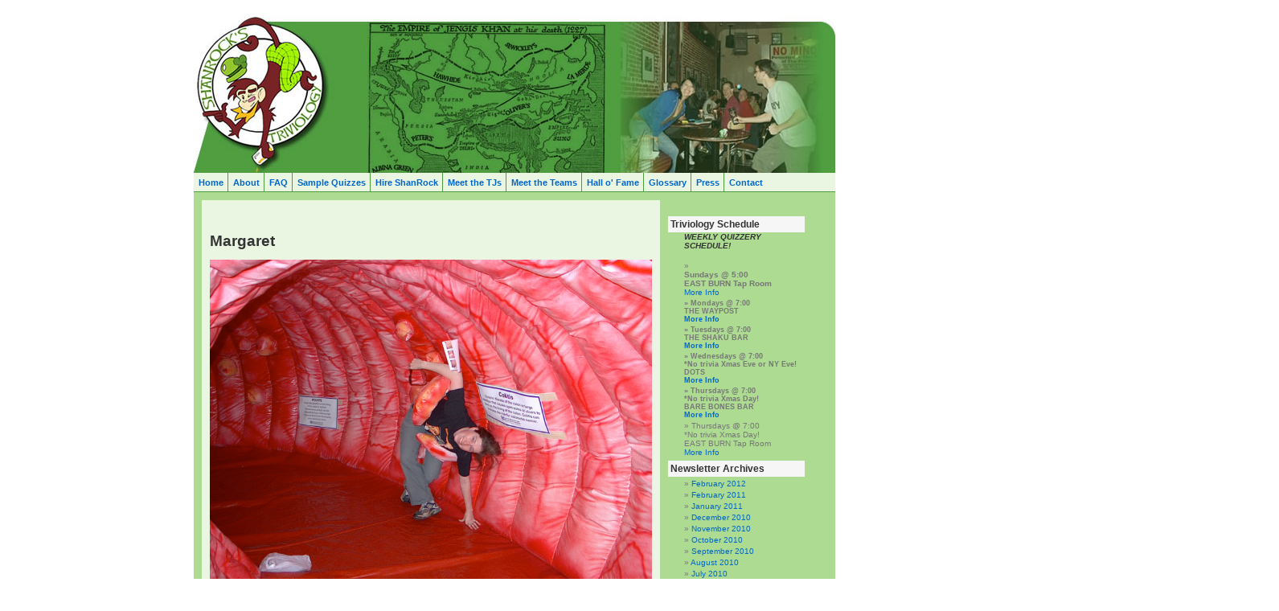

--- FILE ---
content_type: text/html; charset=UTF-8
request_url: https://shanrockstrivia.com/meet-the-tjs/margaret/
body_size: 6382
content:
<!DOCTYPE html PUBLIC "-//W3C//DTD XHTML 1.0 Transitional//EN" "http://www.w3.org/TR/xhtml1/DTD/xhtml1-transitional.dtd">
<html xmlns="http://www.w3.org/1999/xhtml" lang="en-US">

<head profile="http://gmpg.org/xfn/11">
<meta http-equiv="Content-Type" content="text/html; charset=UTF-8" />

<title>ShanRock&#039;s Triviology &#8211; Portland Oregon   &raquo; Margaret</title>

<link rel="stylesheet" href="https://shanrockstrivia.com/wp-content/themes/shanrock_new/style.css" type="text/css" media="screen" />
<link rel="alternate" type="application/rss+xml" title="ShanRock&#039;s Triviology &#8211; Portland Oregon RSS Feed" href="https://shanrockstrivia.com/feed/" />
<link rel="pingback" href="https://shanrockstrivia.com/xmlrpc.php" />
<!--
<style type="text/css" media="screen">

	#page { background: url("https://shanrockstrivia.com/wp-content/themes/shanrock_new/images/kubrickbgwide.jpg") repeat-y top; border: none; }

//-->

<style type="text/css" media="screen">
.sq{
display:none;
font-weight:bold;
}
</style>


<script language="javascript" type="text/javascript">
<!--

function a(b){
	c="answer" + b;
	document.getElementById(c).style.display = 'block';
}

//-->
</script>

<meta name='robots' content='max-image-preview:large' />
	<style>img:is([sizes="auto" i], [sizes^="auto," i]) { contain-intrinsic-size: 3000px 1500px }</style>
	<link rel="alternate" type="application/rss+xml" title="ShanRock&#039;s Triviology - Portland Oregon &raquo; Margaret Comments Feed" href="https://shanrockstrivia.com/meet-the-tjs/margaret/feed/" />
<script type="text/javascript">
/* <![CDATA[ */
window._wpemojiSettings = {"baseUrl":"https:\/\/s.w.org\/images\/core\/emoji\/15.0.3\/72x72\/","ext":".png","svgUrl":"https:\/\/s.w.org\/images\/core\/emoji\/15.0.3\/svg\/","svgExt":".svg","source":{"concatemoji":"https:\/\/shanrockstrivia.com\/wp-includes\/js\/wp-emoji-release.min.js?ver=6.7.4"}};
/*! This file is auto-generated */
!function(i,n){var o,s,e;function c(e){try{var t={supportTests:e,timestamp:(new Date).valueOf()};sessionStorage.setItem(o,JSON.stringify(t))}catch(e){}}function p(e,t,n){e.clearRect(0,0,e.canvas.width,e.canvas.height),e.fillText(t,0,0);var t=new Uint32Array(e.getImageData(0,0,e.canvas.width,e.canvas.height).data),r=(e.clearRect(0,0,e.canvas.width,e.canvas.height),e.fillText(n,0,0),new Uint32Array(e.getImageData(0,0,e.canvas.width,e.canvas.height).data));return t.every(function(e,t){return e===r[t]})}function u(e,t,n){switch(t){case"flag":return n(e,"\ud83c\udff3\ufe0f\u200d\u26a7\ufe0f","\ud83c\udff3\ufe0f\u200b\u26a7\ufe0f")?!1:!n(e,"\ud83c\uddfa\ud83c\uddf3","\ud83c\uddfa\u200b\ud83c\uddf3")&&!n(e,"\ud83c\udff4\udb40\udc67\udb40\udc62\udb40\udc65\udb40\udc6e\udb40\udc67\udb40\udc7f","\ud83c\udff4\u200b\udb40\udc67\u200b\udb40\udc62\u200b\udb40\udc65\u200b\udb40\udc6e\u200b\udb40\udc67\u200b\udb40\udc7f");case"emoji":return!n(e,"\ud83d\udc26\u200d\u2b1b","\ud83d\udc26\u200b\u2b1b")}return!1}function f(e,t,n){var r="undefined"!=typeof WorkerGlobalScope&&self instanceof WorkerGlobalScope?new OffscreenCanvas(300,150):i.createElement("canvas"),a=r.getContext("2d",{willReadFrequently:!0}),o=(a.textBaseline="top",a.font="600 32px Arial",{});return e.forEach(function(e){o[e]=t(a,e,n)}),o}function t(e){var t=i.createElement("script");t.src=e,t.defer=!0,i.head.appendChild(t)}"undefined"!=typeof Promise&&(o="wpEmojiSettingsSupports",s=["flag","emoji"],n.supports={everything:!0,everythingExceptFlag:!0},e=new Promise(function(e){i.addEventListener("DOMContentLoaded",e,{once:!0})}),new Promise(function(t){var n=function(){try{var e=JSON.parse(sessionStorage.getItem(o));if("object"==typeof e&&"number"==typeof e.timestamp&&(new Date).valueOf()<e.timestamp+604800&&"object"==typeof e.supportTests)return e.supportTests}catch(e){}return null}();if(!n){if("undefined"!=typeof Worker&&"undefined"!=typeof OffscreenCanvas&&"undefined"!=typeof URL&&URL.createObjectURL&&"undefined"!=typeof Blob)try{var e="postMessage("+f.toString()+"("+[JSON.stringify(s),u.toString(),p.toString()].join(",")+"));",r=new Blob([e],{type:"text/javascript"}),a=new Worker(URL.createObjectURL(r),{name:"wpTestEmojiSupports"});return void(a.onmessage=function(e){c(n=e.data),a.terminate(),t(n)})}catch(e){}c(n=f(s,u,p))}t(n)}).then(function(e){for(var t in e)n.supports[t]=e[t],n.supports.everything=n.supports.everything&&n.supports[t],"flag"!==t&&(n.supports.everythingExceptFlag=n.supports.everythingExceptFlag&&n.supports[t]);n.supports.everythingExceptFlag=n.supports.everythingExceptFlag&&!n.supports.flag,n.DOMReady=!1,n.readyCallback=function(){n.DOMReady=!0}}).then(function(){return e}).then(function(){var e;n.supports.everything||(n.readyCallback(),(e=n.source||{}).concatemoji?t(e.concatemoji):e.wpemoji&&e.twemoji&&(t(e.twemoji),t(e.wpemoji)))}))}((window,document),window._wpemojiSettings);
/* ]]> */
</script>
<style id='wp-emoji-styles-inline-css' type='text/css'>

	img.wp-smiley, img.emoji {
		display: inline !important;
		border: none !important;
		box-shadow: none !important;
		height: 1em !important;
		width: 1em !important;
		margin: 0 0.07em !important;
		vertical-align: -0.1em !important;
		background: none !important;
		padding: 0 !important;
	}
</style>
<link rel='stylesheet' id='wp-block-library-css' href='https://shanrockstrivia.com/wp-includes/css/dist/block-library/style.min.css?ver=6.7.4' type='text/css' media='all' />
<style id='classic-theme-styles-inline-css' type='text/css'>
/*! This file is auto-generated */
.wp-block-button__link{color:#fff;background-color:#32373c;border-radius:9999px;box-shadow:none;text-decoration:none;padding:calc(.667em + 2px) calc(1.333em + 2px);font-size:1.125em}.wp-block-file__button{background:#32373c;color:#fff;text-decoration:none}
</style>
<style id='global-styles-inline-css' type='text/css'>
:root{--wp--preset--aspect-ratio--square: 1;--wp--preset--aspect-ratio--4-3: 4/3;--wp--preset--aspect-ratio--3-4: 3/4;--wp--preset--aspect-ratio--3-2: 3/2;--wp--preset--aspect-ratio--2-3: 2/3;--wp--preset--aspect-ratio--16-9: 16/9;--wp--preset--aspect-ratio--9-16: 9/16;--wp--preset--color--black: #000000;--wp--preset--color--cyan-bluish-gray: #abb8c3;--wp--preset--color--white: #ffffff;--wp--preset--color--pale-pink: #f78da7;--wp--preset--color--vivid-red: #cf2e2e;--wp--preset--color--luminous-vivid-orange: #ff6900;--wp--preset--color--luminous-vivid-amber: #fcb900;--wp--preset--color--light-green-cyan: #7bdcb5;--wp--preset--color--vivid-green-cyan: #00d084;--wp--preset--color--pale-cyan-blue: #8ed1fc;--wp--preset--color--vivid-cyan-blue: #0693e3;--wp--preset--color--vivid-purple: #9b51e0;--wp--preset--gradient--vivid-cyan-blue-to-vivid-purple: linear-gradient(135deg,rgba(6,147,227,1) 0%,rgb(155,81,224) 100%);--wp--preset--gradient--light-green-cyan-to-vivid-green-cyan: linear-gradient(135deg,rgb(122,220,180) 0%,rgb(0,208,130) 100%);--wp--preset--gradient--luminous-vivid-amber-to-luminous-vivid-orange: linear-gradient(135deg,rgba(252,185,0,1) 0%,rgba(255,105,0,1) 100%);--wp--preset--gradient--luminous-vivid-orange-to-vivid-red: linear-gradient(135deg,rgba(255,105,0,1) 0%,rgb(207,46,46) 100%);--wp--preset--gradient--very-light-gray-to-cyan-bluish-gray: linear-gradient(135deg,rgb(238,238,238) 0%,rgb(169,184,195) 100%);--wp--preset--gradient--cool-to-warm-spectrum: linear-gradient(135deg,rgb(74,234,220) 0%,rgb(151,120,209) 20%,rgb(207,42,186) 40%,rgb(238,44,130) 60%,rgb(251,105,98) 80%,rgb(254,248,76) 100%);--wp--preset--gradient--blush-light-purple: linear-gradient(135deg,rgb(255,206,236) 0%,rgb(152,150,240) 100%);--wp--preset--gradient--blush-bordeaux: linear-gradient(135deg,rgb(254,205,165) 0%,rgb(254,45,45) 50%,rgb(107,0,62) 100%);--wp--preset--gradient--luminous-dusk: linear-gradient(135deg,rgb(255,203,112) 0%,rgb(199,81,192) 50%,rgb(65,88,208) 100%);--wp--preset--gradient--pale-ocean: linear-gradient(135deg,rgb(255,245,203) 0%,rgb(182,227,212) 50%,rgb(51,167,181) 100%);--wp--preset--gradient--electric-grass: linear-gradient(135deg,rgb(202,248,128) 0%,rgb(113,206,126) 100%);--wp--preset--gradient--midnight: linear-gradient(135deg,rgb(2,3,129) 0%,rgb(40,116,252) 100%);--wp--preset--font-size--small: 13px;--wp--preset--font-size--medium: 20px;--wp--preset--font-size--large: 36px;--wp--preset--font-size--x-large: 42px;--wp--preset--spacing--20: 0.44rem;--wp--preset--spacing--30: 0.67rem;--wp--preset--spacing--40: 1rem;--wp--preset--spacing--50: 1.5rem;--wp--preset--spacing--60: 2.25rem;--wp--preset--spacing--70: 3.38rem;--wp--preset--spacing--80: 5.06rem;--wp--preset--shadow--natural: 6px 6px 9px rgba(0, 0, 0, 0.2);--wp--preset--shadow--deep: 12px 12px 50px rgba(0, 0, 0, 0.4);--wp--preset--shadow--sharp: 6px 6px 0px rgba(0, 0, 0, 0.2);--wp--preset--shadow--outlined: 6px 6px 0px -3px rgba(255, 255, 255, 1), 6px 6px rgba(0, 0, 0, 1);--wp--preset--shadow--crisp: 6px 6px 0px rgba(0, 0, 0, 1);}:where(.is-layout-flex){gap: 0.5em;}:where(.is-layout-grid){gap: 0.5em;}body .is-layout-flex{display: flex;}.is-layout-flex{flex-wrap: wrap;align-items: center;}.is-layout-flex > :is(*, div){margin: 0;}body .is-layout-grid{display: grid;}.is-layout-grid > :is(*, div){margin: 0;}:where(.wp-block-columns.is-layout-flex){gap: 2em;}:where(.wp-block-columns.is-layout-grid){gap: 2em;}:where(.wp-block-post-template.is-layout-flex){gap: 1.25em;}:where(.wp-block-post-template.is-layout-grid){gap: 1.25em;}.has-black-color{color: var(--wp--preset--color--black) !important;}.has-cyan-bluish-gray-color{color: var(--wp--preset--color--cyan-bluish-gray) !important;}.has-white-color{color: var(--wp--preset--color--white) !important;}.has-pale-pink-color{color: var(--wp--preset--color--pale-pink) !important;}.has-vivid-red-color{color: var(--wp--preset--color--vivid-red) !important;}.has-luminous-vivid-orange-color{color: var(--wp--preset--color--luminous-vivid-orange) !important;}.has-luminous-vivid-amber-color{color: var(--wp--preset--color--luminous-vivid-amber) !important;}.has-light-green-cyan-color{color: var(--wp--preset--color--light-green-cyan) !important;}.has-vivid-green-cyan-color{color: var(--wp--preset--color--vivid-green-cyan) !important;}.has-pale-cyan-blue-color{color: var(--wp--preset--color--pale-cyan-blue) !important;}.has-vivid-cyan-blue-color{color: var(--wp--preset--color--vivid-cyan-blue) !important;}.has-vivid-purple-color{color: var(--wp--preset--color--vivid-purple) !important;}.has-black-background-color{background-color: var(--wp--preset--color--black) !important;}.has-cyan-bluish-gray-background-color{background-color: var(--wp--preset--color--cyan-bluish-gray) !important;}.has-white-background-color{background-color: var(--wp--preset--color--white) !important;}.has-pale-pink-background-color{background-color: var(--wp--preset--color--pale-pink) !important;}.has-vivid-red-background-color{background-color: var(--wp--preset--color--vivid-red) !important;}.has-luminous-vivid-orange-background-color{background-color: var(--wp--preset--color--luminous-vivid-orange) !important;}.has-luminous-vivid-amber-background-color{background-color: var(--wp--preset--color--luminous-vivid-amber) !important;}.has-light-green-cyan-background-color{background-color: var(--wp--preset--color--light-green-cyan) !important;}.has-vivid-green-cyan-background-color{background-color: var(--wp--preset--color--vivid-green-cyan) !important;}.has-pale-cyan-blue-background-color{background-color: var(--wp--preset--color--pale-cyan-blue) !important;}.has-vivid-cyan-blue-background-color{background-color: var(--wp--preset--color--vivid-cyan-blue) !important;}.has-vivid-purple-background-color{background-color: var(--wp--preset--color--vivid-purple) !important;}.has-black-border-color{border-color: var(--wp--preset--color--black) !important;}.has-cyan-bluish-gray-border-color{border-color: var(--wp--preset--color--cyan-bluish-gray) !important;}.has-white-border-color{border-color: var(--wp--preset--color--white) !important;}.has-pale-pink-border-color{border-color: var(--wp--preset--color--pale-pink) !important;}.has-vivid-red-border-color{border-color: var(--wp--preset--color--vivid-red) !important;}.has-luminous-vivid-orange-border-color{border-color: var(--wp--preset--color--luminous-vivid-orange) !important;}.has-luminous-vivid-amber-border-color{border-color: var(--wp--preset--color--luminous-vivid-amber) !important;}.has-light-green-cyan-border-color{border-color: var(--wp--preset--color--light-green-cyan) !important;}.has-vivid-green-cyan-border-color{border-color: var(--wp--preset--color--vivid-green-cyan) !important;}.has-pale-cyan-blue-border-color{border-color: var(--wp--preset--color--pale-cyan-blue) !important;}.has-vivid-cyan-blue-border-color{border-color: var(--wp--preset--color--vivid-cyan-blue) !important;}.has-vivid-purple-border-color{border-color: var(--wp--preset--color--vivid-purple) !important;}.has-vivid-cyan-blue-to-vivid-purple-gradient-background{background: var(--wp--preset--gradient--vivid-cyan-blue-to-vivid-purple) !important;}.has-light-green-cyan-to-vivid-green-cyan-gradient-background{background: var(--wp--preset--gradient--light-green-cyan-to-vivid-green-cyan) !important;}.has-luminous-vivid-amber-to-luminous-vivid-orange-gradient-background{background: var(--wp--preset--gradient--luminous-vivid-amber-to-luminous-vivid-orange) !important;}.has-luminous-vivid-orange-to-vivid-red-gradient-background{background: var(--wp--preset--gradient--luminous-vivid-orange-to-vivid-red) !important;}.has-very-light-gray-to-cyan-bluish-gray-gradient-background{background: var(--wp--preset--gradient--very-light-gray-to-cyan-bluish-gray) !important;}.has-cool-to-warm-spectrum-gradient-background{background: var(--wp--preset--gradient--cool-to-warm-spectrum) !important;}.has-blush-light-purple-gradient-background{background: var(--wp--preset--gradient--blush-light-purple) !important;}.has-blush-bordeaux-gradient-background{background: var(--wp--preset--gradient--blush-bordeaux) !important;}.has-luminous-dusk-gradient-background{background: var(--wp--preset--gradient--luminous-dusk) !important;}.has-pale-ocean-gradient-background{background: var(--wp--preset--gradient--pale-ocean) !important;}.has-electric-grass-gradient-background{background: var(--wp--preset--gradient--electric-grass) !important;}.has-midnight-gradient-background{background: var(--wp--preset--gradient--midnight) !important;}.has-small-font-size{font-size: var(--wp--preset--font-size--small) !important;}.has-medium-font-size{font-size: var(--wp--preset--font-size--medium) !important;}.has-large-font-size{font-size: var(--wp--preset--font-size--large) !important;}.has-x-large-font-size{font-size: var(--wp--preset--font-size--x-large) !important;}
:where(.wp-block-post-template.is-layout-flex){gap: 1.25em;}:where(.wp-block-post-template.is-layout-grid){gap: 1.25em;}
:where(.wp-block-columns.is-layout-flex){gap: 2em;}:where(.wp-block-columns.is-layout-grid){gap: 2em;}
:root :where(.wp-block-pullquote){font-size: 1.5em;line-height: 1.6;}
</style>
<script type="text/javascript" src="https://shanrockstrivia.com/wp-includes/js/jquery/jquery.min.js?ver=3.7.1" id="jquery-core-js"></script>
<script type="text/javascript" src="https://shanrockstrivia.com/wp-includes/js/jquery/jquery-migrate.min.js?ver=3.4.1" id="jquery-migrate-js"></script>
<script type="text/javascript" src="https://shanrockstrivia.com/wp-content/plugins/events-calendar/js/jquery.bgiframe.js?ver=2.1" id="jquerybgiframe-js"></script>
<script type="text/javascript" src="https://shanrockstrivia.com/wp-content/plugins/events-calendar/js/jquery.tooltip.min.js?ver=1.3" id="jquerytooltip-js"></script>
<link rel="https://api.w.org/" href="https://shanrockstrivia.com/wp-json/" /><link rel="alternate" title="JSON" type="application/json" href="https://shanrockstrivia.com/wp-json/wp/v2/pages/237" /><link rel="EditURI" type="application/rsd+xml" title="RSD" href="https://shanrockstrivia.com/xmlrpc.php?rsd" />
<meta name="generator" content="WordPress 6.7.4" />
<link rel="canonical" href="https://shanrockstrivia.com/meet-the-tjs/margaret/" />
<link rel='shortlink' href='https://shanrockstrivia.com/?p=237' />
<link rel="alternate" title="oEmbed (JSON)" type="application/json+oembed" href="https://shanrockstrivia.com/wp-json/oembed/1.0/embed?url=https%3A%2F%2Fshanrockstrivia.com%2Fmeet-the-tjs%2Fmargaret%2F" />
<link rel="alternate" title="oEmbed (XML)" type="text/xml+oembed" href="https://shanrockstrivia.com/wp-json/oembed/1.0/embed?url=https%3A%2F%2Fshanrockstrivia.com%2Fmeet-the-tjs%2Fmargaret%2F&#038;format=xml" />
<!-- Start Of Script Generated By Events-Calendar [Luke Howell | www.lukehowell.com] and [R. MALKA | www.heirem.fr] -->
<!-- More information at http://wp-eventscalendar.com. -->
<link type="text/css" rel="stylesheet" href="https://shanrockstrivia.com/wp-includes/js/thickbox/thickbox.css" />
<link type="text/css" rel="stylesheet" href="http://shanrockstrivia.com/wp-content/plugins/events-calendar/css/events-calendar.css" />
 <script type="text/javascript">
	// <![CDATA[
	var ecd = {};
	ecd.jq = jQuery.noConflict();
	//]]>
 </script>
<!-- End Of Script Generated By Events-Calendar - Version: 6.7.6 -->
</head>
<body>
<div id="page">
<div id="header">
	<div id="headerimg">
		<!--<h1><a href="http://shanrockstrivia.com/">ShanRock&#039;s Triviology &#8211; Portland Oregon</a></h1>
		<div class="description">ShanRock&#039;s Triviology Website for Portland Pub Quizzery</div>-->
	</div>
</div>
<div class="top_nav">


<div class="links_start"><a href="/">Home</a></div>
<div class="links"><a href="/about">About</a></div>
	
	<div class="links"><a href="/faqs">FAQ</a></div>
        <div class="links"><a href="/sample-quizzes">Sample Quizzes</a></div>
	<div class="links"><a href="/hire-shanrock">Hire ShanRock</a></div>
        <div class="links"><a href="/meet-the-tjs">Meet the TJs</a></div> 
        <div class="links"><a href="/meet-the-teams">Meet the Teams</a></div> 
	<div class="links"><a href="/hall-of-fame">Hall o' Fame</a></div>
	<div class="links"><a href="/glossary">Glossary</a></div>
	<div class="links"><a href="/press">Press</a></div>
	<div class="links"><a href="/contact">Contact</a></div>
	<div class="close"></div>
</div>

	<div id="content">
	<div class="narrowcolumn">
				<div class="post" id="post-237">
		<h2>Margaret</h2>
			<div class="entry">
				<p><img decoding="async" class="alignnone" src="http://shanrockstrivia.com/wp-content/uploads/2008/07/itsgotme.jpg" alt="" /></p>
<p>Margaret has been playing since the dawn of Triviology as a member of the legendary <a href="http://shanrockstrivia.com/meet-the-teams/battlehorn-greywolf/">Battlehorn Greywolf</a>, and was the first person ever to host a quiz for me. For years, she hosted the quizzery at our beloved <a href="http://shanrockstrivia.com/foggy-notion/">Foggy Notion</a>, and now she&#8217;s relaunching the quiz at the same venue, which is now <a href="http://shanrockstrivia.com/lombard-pub/">The Lombard Pub</a>! Her favorite mollusk is <a href="http://www.alice-in-wonderland.net/alicepic/disney-movie/mother-oyster.jpg">The Oyster.</a> I&#8217;d guess that the colon is her favorite internal organ, but I could be wrong about that.</p>
<p>Three are accurate, one is false &#8211; which of these does NOT accurately describe Margaret?</p>
<p>a) she knit herself a bikini<br />
b) she smokes Swisher Sweet cigars<br />
c) she has attended several Lebowskifests<br />
d) she has appeared on &#8220;Jeopardy!&#8221;</p>
<p>Don&#8217;t take my word for it about how awesome Margaret is &#8211; here&#8217;s testimony from a member of Rage Against The Miami Sound Machine: &#8220;She was seamless, clear, gave plenty of time for questions . . . everything a player wants in a trivia jockey!&#8221; True dat.</p>

				
			</div>
		</div>
				</div>
	</div>
	<div id="sidebar">

<!--BEGIN TRIVIA SCHEDULE-->

		<ul><h2>Triviology Schedule</h2>

<ul>
	
		



		<i><strong>WEEKLY QUIZZERY SCHEDULE! <br></strong></i><br>
	

		<li  style="font-weight:bold;font-size:.9em;"><br><strong>Sundays @ 5:00 <br>EAST BURN Tap Room<br /></strong>
		<a href="/east-burn">More Info</a></li>
			
		<li style="font-weight:bold;font-size:.9em;"><strong>Mondays @ 7:00<br>
THE WAYPOST<br />
			<a href="/the-waypost">More Info</a></strong>
		</li>

		<li style="font-weight:bold;font-size:.9em;">Tuesdays @ 7:00 <br>
THE SHAKU BAR<br />
		<a href="https://www.theshakubar.com">More Info</a>
		</li>

		<li style="font-weight:bold;font-size:.9em;">Wednesdays @ 7:00<br> *No trivia Xmas Eve or NY Eve!<br>
DOTS<br />
		<a href="http://www.dotscafeportland.com">More Info</a>
		</li>
		
		<li  style="font-weight:bold;font-size:.9em;">Thursdays @ 7:00<br> *No trivia Xmas Day!<br>
			BARE BONES BAR<br>
		<a href="/bare-bones-bar">More Info</a></li>
		</li>

	


<li  style="font-weight:bold;font-size:.9em;">Thursdays @ 7:00<br> *No trivia Xmas Day!<br>EAST BURN Tap Room <br />
	<a href="/east-burn">More Info</a></li>





		</ul>



<!--END SCHEDULE-->

		

			
<!--			<li>

				<form method="get" id="searchform" action="https://shanrockstrivia.com/">
<div><input type="text" value="" name="s" id="s" />
<input type="submit" id="searchsubmit" value="Search" />
</div>
</form>

			</li>

//-->
<!--

			 Author information is disabled per default. Uncomment and fill in your details if you want to use it.

			<li><h2>Author</h2>

			<p>A little something about you, the author. Nothing lengthy, just an overview.</p>

			</li>

			-->



			


			


			<li><h2>Newsletter Archives</h2>

				<ul>

					<li><a href='https://shanrockstrivia.com/2012/02/'>February 2012</a></li>
	<li><a href='https://shanrockstrivia.com/2011/02/'>February 2011</a></li>
	<li><a href='https://shanrockstrivia.com/2011/01/'>January 2011</a></li>
	<li><a href='https://shanrockstrivia.com/2010/12/'>December 2010</a></li>
	<li><a href='https://shanrockstrivia.com/2010/11/'>November 2010</a></li>
	<li><a href='https://shanrockstrivia.com/2010/10/'>October 2010</a></li>
	<li><a href='https://shanrockstrivia.com/2010/09/'>September 2010</a></li>
	<li><a href='https://shanrockstrivia.com/2010/08/'>August 2010</a></li>
	<li><a href='https://shanrockstrivia.com/2010/07/'>July 2010</a></li>
	<li><a href='https://shanrockstrivia.com/2010/06/'>June 2010</a></li>
	<li><a href='https://shanrockstrivia.com/2010/05/'>May 2010</a></li>
	<li><a href='https://shanrockstrivia.com/2010/04/'>April 2010</a></li>
	<li><a href='https://shanrockstrivia.com/2010/03/'>March 2010</a></li>
	<li><a href='https://shanrockstrivia.com/2010/02/'>February 2010</a></li>
	<li><a href='https://shanrockstrivia.com/2010/01/'>January 2010</a></li>
	<li><a href='https://shanrockstrivia.com/2009/12/'>December 2009</a></li>
	<li><a href='https://shanrockstrivia.com/2009/11/'>November 2009</a></li>
	<li><a href='https://shanrockstrivia.com/2009/10/'>October 2009</a></li>
	<li><a href='https://shanrockstrivia.com/2009/09/'>September 2009</a></li>
	<li><a href='https://shanrockstrivia.com/2009/08/'>August 2009</a></li>
	<li><a href='https://shanrockstrivia.com/2009/07/'>July 2009</a></li>
	<li><a href='https://shanrockstrivia.com/2009/06/'>June 2009</a></li>
	<li><a href='https://shanrockstrivia.com/2009/05/'>May 2009</a></li>
	<li><a href='https://shanrockstrivia.com/2009/04/'>April 2009</a></li>
	<li><a href='https://shanrockstrivia.com/2009/03/'>March 2009</a></li>
	<li><a href='https://shanrockstrivia.com/2009/02/'>February 2009</a></li>
	<li><a href='https://shanrockstrivia.com/2009/01/'>January 2009</a></li>
	<li><a href='https://shanrockstrivia.com/2008/12/'>December 2008</a></li>
	<li><a href='https://shanrockstrivia.com/2008/11/'>November 2008</a></li>
	<li><a href='https://shanrockstrivia.com/2008/09/'>September 2008</a></li>
	<li><a href='https://shanrockstrivia.com/2008/07/'>July 2008</a></li>
	<li><a href='https://shanrockstrivia.com/2008/06/'>June 2008</a></li>

				</ul>

			</li>



			<li class="categories"><h2>Categories</h2><ul>	<li class="cat-item cat-item-5"><a href="https://shanrockstrivia.com/category/newsletter/">Newsletter</a> (101)
</li>
	<li class="cat-item cat-item-4"><a href="https://shanrockstrivia.com/category/teams/">Teams</a> (2)
</li>
	<li class="cat-item cat-item-1"><a href="https://shanrockstrivia.com/category/trivia/">Trivia</a> (109)
</li>
	<li class="cat-item cat-item-3"><a href="https://shanrockstrivia.com/category/trivia-images/">Trivia Images</a> (2)
</li>
</ul></li>


			
				<li id="linkcat-2" class="linkcat"><h2>Links</h2>
	<ul class='xoxo blogroll'>
<li><a href="http://pdxpipeline.com/" title="All manner of Portland events!">PDX Pipeline</a></li>
<li><a href="http://www.facebook.com/group.php?gid=88273306265">ShanRock&#8217;s FaceBook</a></li>
<li><a href="http://www.myspace.com/triviajockshanrock" rel="me">ShanRock&#039;s MySpace</a></li>
<li><a href="https://twitter.com/triviology">ShanRock&#039;s Twitter</a></li>

	</ul>
</li>



				<li><h2>Meta</h2>

				<ul>

					
					<li><a href="https://shanrockstrivia.com/wp-login.php">Log in</a></li>
					
				</ul>

				</li>

			


			
		</u
<hr />
<div id="footer">
<!-- If you'd like to support WordPress, having the "powered by" link somewhere on your blog is the best way; it's our only promotion or advertising. -->
	<p>
		<br /><a href="https://shanrockstrivia.com/feed/">Entries (RSS)</a>
		and <a href="https://shanrockstrivia.com/comments/feed/">Comments (RSS)</a>.
		<!-- 32 queries. 0.366 seconds. -->
	</p>
</div>
</div>

		<script type="text/javascript" id="thickbox-js-extra">
/* <![CDATA[ */
var thickboxL10n = {"next":"Next >","prev":"< Prev","image":"Image","of":"of","close":"Close","noiframes":"This feature requires inline frames. You have iframes disabled or your browser does not support them.","loadingAnimation":"https:\/\/shanrockstrivia.com\/wp-includes\/js\/thickbox\/loadingAnimation.gif"};
/* ]]> */
</script>
<script type="text/javascript" src="https://shanrockstrivia.com/wp-includes/js/thickbox/thickbox.js?ver=3.1-20121105" id="thickbox-js"></script>
</body>

</html>


--- FILE ---
content_type: text/css
request_url: https://shanrockstrivia.com/wp-content/themes/shanrock_new/style.css
body_size: 2339
content:
/*

Theme Name: ShanRock's Layout By  Kyle

Theme URI: http://wordpress.org/

Description: Kyle's Wordpress layout for Shanrock's Trivia

Version: 1.0

Author: Kyle Ritter

Author URI: http://thebluebandit.com

Tags: blue, custom header, fixed width, two columns, widgets





*/







/* Begin Typography & Colors */

body {

	font-size: 62.5%; /* Resets 1em to 10px */

	font-family: 'Lucida Grande', Verdana, Arial, Sans-Serif;

	background: #ffffff;

	color: #333;

	text-align: center;

	}



#page {

	background-color: #ACDB91;

	text-align: left;

	}



#header {

	background: url('images/shanrockheader.jpg') no-repeat;
	height:195px;

	}



#headerimg 	{

	margin: 0px;

	height: 195px;

	width: 798px;

	}



#content {

	font-size: 1.2em;

	padding:10px;

	}



.widecolumn .entry p {

	font-size: 1.05em;

	}



.narrowcolumn .entry, .widecolumn .entry {

	line-height: 1.4em;

	}



.widecolumn {

	line-height: 1.6em;

	}



.narrowcolumn .postmetadata {

	text-align: center;

	}



.alt {

	background-color: #f8f8f8;

	border-top: 1px solid #ddd;

	border-bottom: 1px solid #ddd;

	}



#footer {

	border: none;

	}



small {

	font-family: Arial, Helvetica, Sans-Serif;

	font-size: 0.9em;

	line-height: 1.5em;

	}



h1, h2, h3 {

	font-family: 'Trebuchet MS', 'Lucida Grande', Verdana, Arial, Sans-Serif;

	font-weight: bold;

	color:#4E9E3F;

	}



h1 {

	font-size: 4em;

	text-align: center;

	}



#headerimg .description {

	font-size: 1.2em;

	text-align: center;

	}



h2 {

	font-size: 1.6em;

	}



h2.pagetitle {

	font-size: 1.6em;

	}



#sidebar h2 {

	font-family: 'Lucida Grande', Verdana, Sans-Serif;

	font-size: 1.2em;

	background-color:#F6F6F6;

	}



h3 {

	font-size: 1.3em;

	}



h1, h1 a, h1 a:hover, h1 a:visited, #headerimg .description {

	text-decoration: none;

	color: white;

	}



h2, h2 a, h2 a:visited, h3, h3 a, h3 a:visited {

	color: #333;

	}



h2, h2 a, h2 a:hover, h2 a:visited, h3, h3 a, h3 a:hover, h3 a:visited, #sidebar h2, #wp-calendar caption, cite {

	text-decoration: none;

	}



.entry p a:visited {

	color: #b85b5a;

	}



.commentlist li, #commentform input, #commentform textarea {

	font: 0.9em 'Lucida Grande', Verdana, Arial, Sans-Serif;

	}



.commentlist li {

	font-weight: bold;

	}



.commentlist li .avatar { 

	float: right;

	border: 1px solid #eee;

	padding: 2px;

	background: #fff;

	}



.commentlist cite, .commentlist cite a {

	font-weight: bold;

	font-style: normal;

	font-size: 1.1em;

	}



.commentlist p {

	font-weight: normal;

	line-height: 1.5em;

	text-transform: none;

	}



#commentform p {

	font-family: 'Lucida Grande', Verdana, Arial, Sans-Serif;

	}



.commentmetadata {

	font-weight: normal;

	}



#sidebar {

	font: 1em 'Lucida Grande', Verdana, Arial, Sans-Serif;

	}



small, #sidebar ul ul li, #sidebar ul ol li, .nocomments, .postmetadata, blockquote, strike {

	color: #777;

	}



code {

	font: 1.1em 'Courier New', Courier, Fixed;

	}



acronym, abbr, span.caps

{

	font-size: 0.9em;

	letter-spacing: .07em;

	}



a, h2 a:hover, h3 a:hover {

	color: #06c;

	text-decoration: none;

	}



a:hover {

	color: #147;

	text-decoration: underline;

	}



#wp-calendar #prev a, #wp-calendar #next a {

	font-size: 9pt;

	}



#wp-calendar a {

	text-decoration: none;

	}



#wp-calendar caption {

	font: bold 1.3em 'Lucida Grande', Verdana, Arial, Sans-Serif;

	text-align: center;

	}



#wp-calendar th {

	font-style: normal;

	text-transform: capitalize;

	}

/* End Typography & Colors */







/* Begin Structure */

body {

	margin: 0 0 20px 0;

	padding: 0;

	}



#page {



	margin-left:auto;

	margin-right:auto;

	margin-top:20px;

	padding: 0;

	width: 798px;



	}



#header {

	background-color: #ffffff;

	margin:0px;

	padding: 0;

	height: 195px;

	width: 798px;

	}



#headerimg {

	margin: 0;

	height: 195px;

	width: 798px;

	}



.narrowcolumn {

	float: left;

	padding: 10px;

	margin: 0px 0 0;

	width: 550px;

	background:#EAF5E2;

	}



.widecolumn {

	padding: 10px 0 20px 0;

	margin: 5px 0 0 150px;

	width: 450px;

	}



.post {

	margin: 0 0 40px;

	text-align: justify;

	}



.post hr {

	display: block;

	}



.widecolumn .post {

	margin: 0;

	}



.narrowcolumn .postmetadata {

	padding-top: 5px;

	}



.widecolumn .postmetadata {

	margin: 30px 0;

	}



.widecolumn .smallattachment {

	text-align: center;

	float: left;

	width: 128px;

	margin: 5px 5px 5px 0px;

}



.widecolumn .attachment {

	text-align: center;

	margin: 5px 0px;

}



.postmetadata {

	clear: left;

}



.clear {

	clear: both;

}



#footer {

	padding: 0;

	margin: 0 auto;

	width: 760px;

	clear: both;

	}



#footer p {

	margin: 0;

	padding: 20px 0;

	text-align: center;

	}

/* End Structure */







/*	Begin Headers */

h1 {

	padding-top: 70px;

	margin: 0;

	}



h2 {

	margin: 30px 0 0;

	}



h2.pagetitle {

	margin-top: 30px;

	text-align: center;

}



#sidebar h2 {

	margin: 5px 0 0;

	padding: 3px;

	}



h3 {

	padding: 0;

	margin: 30px 0 0;

	}



h3.comments {

	padding: 0;

	margin: 40px auto 20px ;

	}

/* End Headers */







/* Begin Images */

p img {

	padding: 0;

	max-width: 100%;

	}



/*	Using 'class="alignright"' on an image will (who would've

	thought?!) align the image to the right. And using 'class="centered',

	will of course center the image. This is much better than using

	align="center", being much more futureproof (and valid) */



img.centered {

	display: block;

	margin-left: auto;

	margin-right: auto;

	}



img.alignright {

	padding: 4px;

	margin: 0 0 2px 7px;

	display: inline;

	}



img.alignleft {

	padding: 4px;

	margin: 0 7px 2px 0;

	display: inline;

	}



.alignright {

	float: right;

	}



.alignleft {

	float: left

	}

/* End Images */







/* Begin Lists



	Special stylized non-IE bullets

	Do not work in Internet Explorer, which merely default to normal bullets. */



html>body .entry ul {

	margin-left: 0px;

	padding: 0 0 0 30px;

	list-style: none;

	padding-left: 10px;

	text-indent: -10px;

	}



html>body .entry li {

	margin: 7px 0 8px 10px;

	}



.entry ul li:before, #sidebar ul ul li:before {

	content: "\00BB \0020";

	}



.entry ol {

	padding: 0 0 0 35px;

	margin: 0;

	}



.entry ol li {

	margin: 0;

	padding: 0;

	}



.postmetadata ul, .postmetadata li {

	display: inline;

	list-style-type: none;

	list-style-image: none;

	}



#sidebar ul, #sidebar ul ol {

	margin-left:10px;

	padding:0 0 0 20px;

	}



#sidebar ul li {

	list-style-type: none;

	list-style-image: none;

	margin-bottom: 15px;

	}



#sidebar ul p, #sidebar ul select {

	margin: 5px 0 8px;

	}



#sidebar ul ul, #sidebar ul ol {

	margin: 0 0 0 0;

	}



#sidebar ul ul ul, #sidebar ul ol {

	margin: 0 0 0 0;

	}



ol li, #sidebar ul ol li {

	list-style: decimal outside;

	}



#sidebar ul ul li, #sidebar ul ol li {

	margin: 3px 0 0;

	padding: 0;

	}

/* End Entry Lists */







/* Begin Form Elements */

#searchform {

	margin: 10px auto;

	padding: 5px 3px;

	text-align: center;

	}



#sidebar #searchform #s {

	width: 108px;

	padding: 2px;

	}



#sidebar #searchsubmit {

	padding: 1px;

	}



.entry form { /* This is mainly for password protected posts, makes them look better. */

	text-align:center;

	}



select {

	width: 130px;

	}



#commentform input {

	width: 170px;

	padding: 2px;

	margin: 5px 5px 1px 0;

	}



#commentform textarea {

	width: 100%;

	padding: 2px;

	}



#commentform #submit {

	margin: 0;

	float: right;

	}

/* End Form Elements */







/* Begin Comments*/

.alt {

	margin: 0;

	padding: 10px;

	}



.commentlist {

	padding: 0;

	text-align: justify;

	}



.commentlist li {

	margin: 15px 0 3px;

	padding: 5px 10px 3px;

	list-style: none;

	}



.commentlist p {

	margin: 10px 5px 10px 0;

	}



#commentform p {

	margin: 5px 0;

	}



.nocomments {

	text-align: center;

	margin: 0;

	padding: 0;

	}



.commentmetadata {

	margin: 0;

	display: block;

	}

/* End Comments */







/* Begin Sidebar */

#sidebar

{

	padding: 0px;

	margin-left:560px;

	width: 200px;

	}



#sidebar form {

	margin: 0;

	}

/* End Sidebar */







/* Begin Calendar */

#wp-calendar {

	empty-cells: show;

	margin: 10px auto 0;

	width: 155px;

	}



#wp-calendar #next a {

	padding-right: 10px;

	text-align: right;

	}



#wp-calendar #prev a {

	padding-left: 10px;

	text-align: left;

	}



#wp-calendar a {

	display: block;

	}



#wp-calendar caption {

	text-align: center;

	width: 100%;

	}



#wp-calendar td {

	padding: 3px 0;

	text-align: center;

	}



#wp-calendar td.pad:hover { /* Doesn't work in IE */

	background-color: #fff; }

/* End Calendar */







/* Begin Various Tags & Classes */

acronym, abbr, span.caps {

	cursor: help;

	}



acronym, abbr {

	border-bottom: 1px dashed #999;

	}



blockquote {

	margin: 15px 30px 0 10px;

	padding-left: 20px;

	border-left: 5px solid #ddd;

	}



blockquote cite {

	margin: 5px 0 0;

	display: block;

	}



.center {

	text-align: center;

	}



hr {

	display: none;

	}



a img {

	border: none;

	}



.navigation {

	display: block;

	text-align: center;

	margin-top: 10px;

	margin-bottom: 60px;

	}

/* End Various Tags & Classes*/





/* Added Top Navigation For Pages */



.top_nav{

	width:798px;

	display:block;

	font-weight:bold;

	font-size:1.1em;

	margin:0px;

	background:#EAF5E2;

}





.top_nav .links_start{

	float:left;

	padding:.5em;

}



.top_nav .links{

	float:left;

	border-left:1px solid #4E9E3F;

	padding:.5em;

}



.top_nav .close{

	clear:both;

	border-bottom:1px solid #4E9E3F;

}



